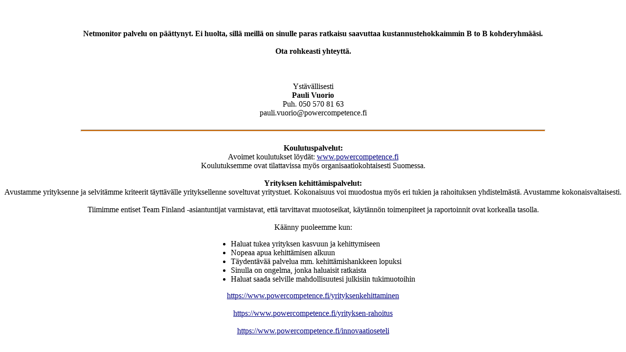

--- FILE ---
content_type: text/html; charset=iso-8859-1
request_url: http://netmonitor.fi/
body_size: 1289
content:

<!DOCTYPE html>
<html xmlns="http://www.w3.org/1999/xhtml" xml:lang="fi-FI" lang="fi-FI" prefix="og: http://ogp.me/ns#">
<head>
<meta name="Description" content="Edullinen uutiskirjepalvelu, meilimarkkinointi, sähköpostimarkkinointi" />
<meta name="robots" content="index,follow" />
<meta http-equiv="Content-Type" content="text/html; charset=iso-8859-1" />
<meta property="og:url" content="https://www.netmonitor.fi/" />
<meta property="og:type" content="website" />
<meta property="og:title" content="Uutiskirjepalvelu, Netmonitor, sähköpostimarkkinointi" />
<meta property="og:description" content="Edullinen uutiskirjepalvelu, meilimarkkinointi, sähköpostimarkkinointi" />

<title>Uutiskirjepalvelu, Netmonitor, sähköpostimarkkinointi</title>
<style type="text/css">
a{ color:#000080; }
a:hover{ color:#000000; }
</style>

</head>

<body bgcolor="#fff" text="#000" link="#0000ff" vlink="#800080" alink="#ff0000">

<center>
<div style="margin-top:60px;font-weight:bold;">
Netmonitor palvelu on päättynyt. Ei huolta, sillä meillä on sinulle paras ratkaisu saavuttaa kustannustehokkaimmin B to B kohderyhmääsi.<br/><br/>

Ota rohkeasti yhteyttä.<br/><br/>
</div><br/><br/>

Ystävällisesti<br/>
<b>Pauli Vuorio</b><br/>
Puh. 050 570 81 63<br/>
pauli.vuorio@powercompetence.fi


<hr style="width:75%;height:2px;color:#000;background-color:#ce6700; margin-top:25px;margin-bottom:25px;" />

<b>Koulutuspalvelut:</b><br/>
Avoimet koulutukset löydät: <a href="https://www.powercompetence.fi/">www.powercompetence.fi</a><br/>
Koulutuksemme ovat tilattavissa myös organisaatiokohtaisesti Suomessa.<br/><br/>


<b>Yrityksen kehittämispalvelut:</b><br/>
Avustamme yrityksenne ja selvitämme kriteerit täyttävälle yrityksellenne soveltuvat yritystuet. Kokonaisuus voi muodostua myös eri tukien ja rahoituksen yhdistelmästä. Avustamme kokonaisvaltaisesti.<br/><br/>

Tiimimme entiset Team Finland -asiantuntijat varmistavat, että tarvittavat muotoseikat, käytännön toimenpiteet ja raportoinnit ovat korkealla tasolla.<br/><br/>


Käänny puoleemme kun:<br/>
<div style="text-align:center;">
<ul style="text-align:left;display:inline-block;">
<li>Haluat tukea yrityksen kasvuun ja kehittymiseen</li>
<li>Nopeaa apua kehittämisen alkuun</li>
<li>Täydentävää palvelua mm. kehittämishankkeen lopuksi</li>
<li>Sinulla on ongelma, jonka haluaisit ratkaista</li>
<li>Haluat saada selville mahdollisuutesi julkisiin tukimuotoihin</li>
</ul>
</div>

<a href="https://www.powercompetence.fi/yrityksenkehittaminen" style="border:0px;">https://www.powercompetence.fi/yrityksenkehittaminen</a><br/><br/>
<a href="https://www.powercompetence.fi/yrityksen-rahoitus" style="border:0px;">https://www.powercompetence.fi/yrityksen-rahoitus</a><br/><br/>
<a href="https://www.powercompetence.fi/innovaatioseteli" style="border:0px;">https://www.powercompetence.fi/innovaatioseteli</a><br/>





</center>



</body>

</html>
